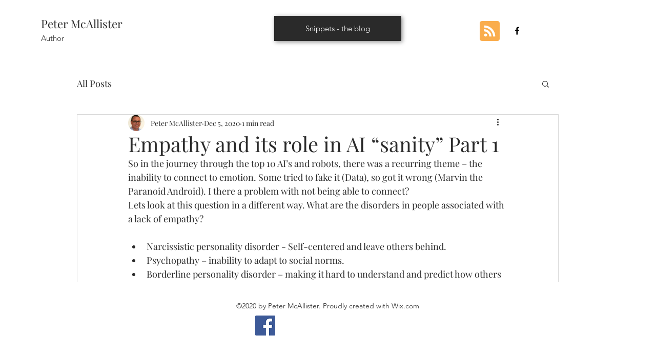

--- FILE ---
content_type: application/javascript
request_url: https://prism.app-us1.com/?a=1000652118&u=https%3A%2F%2Fwww.petermcallisterauthor.com%2Fpost%2Fempathy-and-its-role-in-ai-sanity-part-1
body_size: 125
content:
window.visitorGlobalObject=window.visitorGlobalObject||window.prismGlobalObject;window.visitorGlobalObject.setVisitorId('d92cb246-dd81-4581-bd00-93dfb28aa246', '1000652118');window.visitorGlobalObject.setWhitelistedServices('tracking', '1000652118');